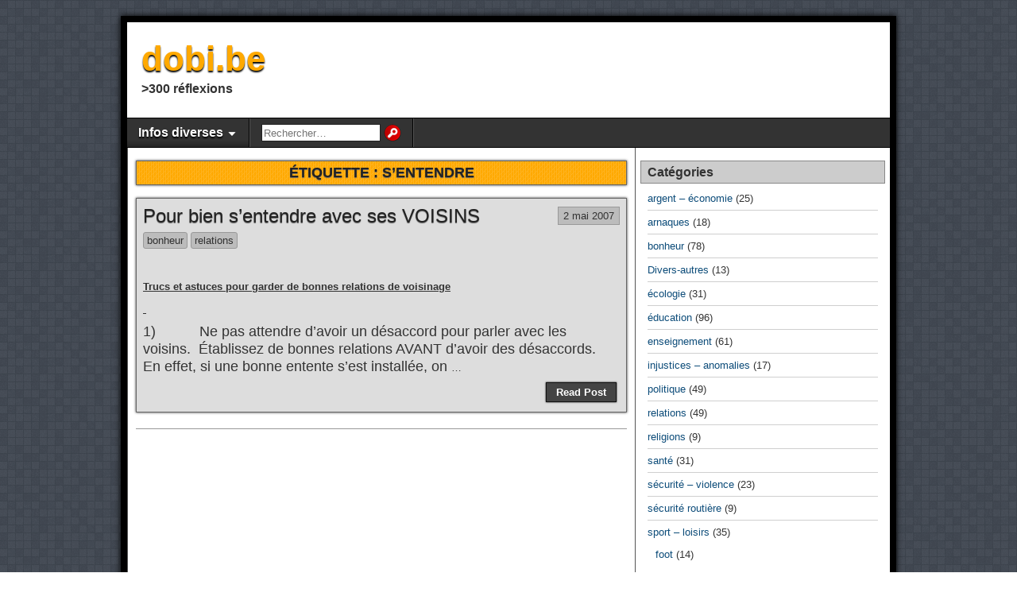

--- FILE ---
content_type: text/html; charset=UTF-8
request_url: http://dobi.be/tag/sentendre/
body_size: 9412
content:
<!DOCTYPE html>
<html lang="fr-FR">
<head>
<meta charset="UTF-8" />
<title>s&rsquo;entendre &#8211; dobi.be</title>
<meta name='robots' content='max-image-preview:large' />
<meta name="viewport" content="initial-scale=1.0" />
<link rel="profile" href="http://gmpg.org/xfn/11" />
<link rel="pingback" href="http://dobi.be/xmlrpc.php" />
<link rel='dns-prefetch' href='//stats.wp.com' />
<link rel='dns-prefetch' href='//v0.wordpress.com' />
<link rel="alternate" type="application/rss+xml" title="dobi.be &raquo; Flux" href="http://dobi.be/feed/" />
<link rel="alternate" type="application/rss+xml" title="dobi.be &raquo; Flux des commentaires" href="http://dobi.be/comments/feed/" />
<link rel="alternate" type="application/rss+xml" title="dobi.be &raquo; Flux de l’étiquette s&#039;entendre" href="http://dobi.be/tag/sentendre/feed/" />
<style id='wp-img-auto-sizes-contain-inline-css' type='text/css'>
img:is([sizes=auto i],[sizes^="auto," i]){contain-intrinsic-size:3000px 1500px}
/*# sourceURL=wp-img-auto-sizes-contain-inline-css */
</style>
<style id='wp-emoji-styles-inline-css' type='text/css'>

	img.wp-smiley, img.emoji {
		display: inline !important;
		border: none !important;
		box-shadow: none !important;
		height: 1em !important;
		width: 1em !important;
		margin: 0 0.07em !important;
		vertical-align: -0.1em !important;
		background: none !important;
		padding: 0 !important;
	}
/*# sourceURL=wp-emoji-styles-inline-css */
</style>
<style id='wp-block-library-inline-css' type='text/css'>
:root{--wp-block-synced-color:#7a00df;--wp-block-synced-color--rgb:122,0,223;--wp-bound-block-color:var(--wp-block-synced-color);--wp-editor-canvas-background:#ddd;--wp-admin-theme-color:#007cba;--wp-admin-theme-color--rgb:0,124,186;--wp-admin-theme-color-darker-10:#006ba1;--wp-admin-theme-color-darker-10--rgb:0,107,160.5;--wp-admin-theme-color-darker-20:#005a87;--wp-admin-theme-color-darker-20--rgb:0,90,135;--wp-admin-border-width-focus:2px}@media (min-resolution:192dpi){:root{--wp-admin-border-width-focus:1.5px}}.wp-element-button{cursor:pointer}:root .has-very-light-gray-background-color{background-color:#eee}:root .has-very-dark-gray-background-color{background-color:#313131}:root .has-very-light-gray-color{color:#eee}:root .has-very-dark-gray-color{color:#313131}:root .has-vivid-green-cyan-to-vivid-cyan-blue-gradient-background{background:linear-gradient(135deg,#00d084,#0693e3)}:root .has-purple-crush-gradient-background{background:linear-gradient(135deg,#34e2e4,#4721fb 50%,#ab1dfe)}:root .has-hazy-dawn-gradient-background{background:linear-gradient(135deg,#faaca8,#dad0ec)}:root .has-subdued-olive-gradient-background{background:linear-gradient(135deg,#fafae1,#67a671)}:root .has-atomic-cream-gradient-background{background:linear-gradient(135deg,#fdd79a,#004a59)}:root .has-nightshade-gradient-background{background:linear-gradient(135deg,#330968,#31cdcf)}:root .has-midnight-gradient-background{background:linear-gradient(135deg,#020381,#2874fc)}:root{--wp--preset--font-size--normal:16px;--wp--preset--font-size--huge:42px}.has-regular-font-size{font-size:1em}.has-larger-font-size{font-size:2.625em}.has-normal-font-size{font-size:var(--wp--preset--font-size--normal)}.has-huge-font-size{font-size:var(--wp--preset--font-size--huge)}.has-text-align-center{text-align:center}.has-text-align-left{text-align:left}.has-text-align-right{text-align:right}.has-fit-text{white-space:nowrap!important}#end-resizable-editor-section{display:none}.aligncenter{clear:both}.items-justified-left{justify-content:flex-start}.items-justified-center{justify-content:center}.items-justified-right{justify-content:flex-end}.items-justified-space-between{justify-content:space-between}.screen-reader-text{border:0;clip-path:inset(50%);height:1px;margin:-1px;overflow:hidden;padding:0;position:absolute;width:1px;word-wrap:normal!important}.screen-reader-text:focus{background-color:#ddd;clip-path:none;color:#444;display:block;font-size:1em;height:auto;left:5px;line-height:normal;padding:15px 23px 14px;text-decoration:none;top:5px;width:auto;z-index:100000}html :where(.has-border-color){border-style:solid}html :where([style*=border-top-color]){border-top-style:solid}html :where([style*=border-right-color]){border-right-style:solid}html :where([style*=border-bottom-color]){border-bottom-style:solid}html :where([style*=border-left-color]){border-left-style:solid}html :where([style*=border-width]){border-style:solid}html :where([style*=border-top-width]){border-top-style:solid}html :where([style*=border-right-width]){border-right-style:solid}html :where([style*=border-bottom-width]){border-bottom-style:solid}html :where([style*=border-left-width]){border-left-style:solid}html :where(img[class*=wp-image-]){height:auto;max-width:100%}:where(figure){margin:0 0 1em}html :where(.is-position-sticky){--wp-admin--admin-bar--position-offset:var(--wp-admin--admin-bar--height,0px)}@media screen and (max-width:600px){html :where(.is-position-sticky){--wp-admin--admin-bar--position-offset:0px}}

/*# sourceURL=wp-block-library-inline-css */
</style><style id='global-styles-inline-css' type='text/css'>
:root{--wp--preset--aspect-ratio--square: 1;--wp--preset--aspect-ratio--4-3: 4/3;--wp--preset--aspect-ratio--3-4: 3/4;--wp--preset--aspect-ratio--3-2: 3/2;--wp--preset--aspect-ratio--2-3: 2/3;--wp--preset--aspect-ratio--16-9: 16/9;--wp--preset--aspect-ratio--9-16: 9/16;--wp--preset--color--black: #000000;--wp--preset--color--cyan-bluish-gray: #abb8c3;--wp--preset--color--white: #ffffff;--wp--preset--color--pale-pink: #f78da7;--wp--preset--color--vivid-red: #cf2e2e;--wp--preset--color--luminous-vivid-orange: #ff6900;--wp--preset--color--luminous-vivid-amber: #fcb900;--wp--preset--color--light-green-cyan: #7bdcb5;--wp--preset--color--vivid-green-cyan: #00d084;--wp--preset--color--pale-cyan-blue: #8ed1fc;--wp--preset--color--vivid-cyan-blue: #0693e3;--wp--preset--color--vivid-purple: #9b51e0;--wp--preset--gradient--vivid-cyan-blue-to-vivid-purple: linear-gradient(135deg,rgb(6,147,227) 0%,rgb(155,81,224) 100%);--wp--preset--gradient--light-green-cyan-to-vivid-green-cyan: linear-gradient(135deg,rgb(122,220,180) 0%,rgb(0,208,130) 100%);--wp--preset--gradient--luminous-vivid-amber-to-luminous-vivid-orange: linear-gradient(135deg,rgb(252,185,0) 0%,rgb(255,105,0) 100%);--wp--preset--gradient--luminous-vivid-orange-to-vivid-red: linear-gradient(135deg,rgb(255,105,0) 0%,rgb(207,46,46) 100%);--wp--preset--gradient--very-light-gray-to-cyan-bluish-gray: linear-gradient(135deg,rgb(238,238,238) 0%,rgb(169,184,195) 100%);--wp--preset--gradient--cool-to-warm-spectrum: linear-gradient(135deg,rgb(74,234,220) 0%,rgb(151,120,209) 20%,rgb(207,42,186) 40%,rgb(238,44,130) 60%,rgb(251,105,98) 80%,rgb(254,248,76) 100%);--wp--preset--gradient--blush-light-purple: linear-gradient(135deg,rgb(255,206,236) 0%,rgb(152,150,240) 100%);--wp--preset--gradient--blush-bordeaux: linear-gradient(135deg,rgb(254,205,165) 0%,rgb(254,45,45) 50%,rgb(107,0,62) 100%);--wp--preset--gradient--luminous-dusk: linear-gradient(135deg,rgb(255,203,112) 0%,rgb(199,81,192) 50%,rgb(65,88,208) 100%);--wp--preset--gradient--pale-ocean: linear-gradient(135deg,rgb(255,245,203) 0%,rgb(182,227,212) 50%,rgb(51,167,181) 100%);--wp--preset--gradient--electric-grass: linear-gradient(135deg,rgb(202,248,128) 0%,rgb(113,206,126) 100%);--wp--preset--gradient--midnight: linear-gradient(135deg,rgb(2,3,129) 0%,rgb(40,116,252) 100%);--wp--preset--font-size--small: 13px;--wp--preset--font-size--medium: 20px;--wp--preset--font-size--large: 36px;--wp--preset--font-size--x-large: 42px;--wp--preset--spacing--20: 0.44rem;--wp--preset--spacing--30: 0.67rem;--wp--preset--spacing--40: 1rem;--wp--preset--spacing--50: 1.5rem;--wp--preset--spacing--60: 2.25rem;--wp--preset--spacing--70: 3.38rem;--wp--preset--spacing--80: 5.06rem;--wp--preset--shadow--natural: 6px 6px 9px rgba(0, 0, 0, 0.2);--wp--preset--shadow--deep: 12px 12px 50px rgba(0, 0, 0, 0.4);--wp--preset--shadow--sharp: 6px 6px 0px rgba(0, 0, 0, 0.2);--wp--preset--shadow--outlined: 6px 6px 0px -3px rgb(255, 255, 255), 6px 6px rgb(0, 0, 0);--wp--preset--shadow--crisp: 6px 6px 0px rgb(0, 0, 0);}:where(.is-layout-flex){gap: 0.5em;}:where(.is-layout-grid){gap: 0.5em;}body .is-layout-flex{display: flex;}.is-layout-flex{flex-wrap: wrap;align-items: center;}.is-layout-flex > :is(*, div){margin: 0;}body .is-layout-grid{display: grid;}.is-layout-grid > :is(*, div){margin: 0;}:where(.wp-block-columns.is-layout-flex){gap: 2em;}:where(.wp-block-columns.is-layout-grid){gap: 2em;}:where(.wp-block-post-template.is-layout-flex){gap: 1.25em;}:where(.wp-block-post-template.is-layout-grid){gap: 1.25em;}.has-black-color{color: var(--wp--preset--color--black) !important;}.has-cyan-bluish-gray-color{color: var(--wp--preset--color--cyan-bluish-gray) !important;}.has-white-color{color: var(--wp--preset--color--white) !important;}.has-pale-pink-color{color: var(--wp--preset--color--pale-pink) !important;}.has-vivid-red-color{color: var(--wp--preset--color--vivid-red) !important;}.has-luminous-vivid-orange-color{color: var(--wp--preset--color--luminous-vivid-orange) !important;}.has-luminous-vivid-amber-color{color: var(--wp--preset--color--luminous-vivid-amber) !important;}.has-light-green-cyan-color{color: var(--wp--preset--color--light-green-cyan) !important;}.has-vivid-green-cyan-color{color: var(--wp--preset--color--vivid-green-cyan) !important;}.has-pale-cyan-blue-color{color: var(--wp--preset--color--pale-cyan-blue) !important;}.has-vivid-cyan-blue-color{color: var(--wp--preset--color--vivid-cyan-blue) !important;}.has-vivid-purple-color{color: var(--wp--preset--color--vivid-purple) !important;}.has-black-background-color{background-color: var(--wp--preset--color--black) !important;}.has-cyan-bluish-gray-background-color{background-color: var(--wp--preset--color--cyan-bluish-gray) !important;}.has-white-background-color{background-color: var(--wp--preset--color--white) !important;}.has-pale-pink-background-color{background-color: var(--wp--preset--color--pale-pink) !important;}.has-vivid-red-background-color{background-color: var(--wp--preset--color--vivid-red) !important;}.has-luminous-vivid-orange-background-color{background-color: var(--wp--preset--color--luminous-vivid-orange) !important;}.has-luminous-vivid-amber-background-color{background-color: var(--wp--preset--color--luminous-vivid-amber) !important;}.has-light-green-cyan-background-color{background-color: var(--wp--preset--color--light-green-cyan) !important;}.has-vivid-green-cyan-background-color{background-color: var(--wp--preset--color--vivid-green-cyan) !important;}.has-pale-cyan-blue-background-color{background-color: var(--wp--preset--color--pale-cyan-blue) !important;}.has-vivid-cyan-blue-background-color{background-color: var(--wp--preset--color--vivid-cyan-blue) !important;}.has-vivid-purple-background-color{background-color: var(--wp--preset--color--vivid-purple) !important;}.has-black-border-color{border-color: var(--wp--preset--color--black) !important;}.has-cyan-bluish-gray-border-color{border-color: var(--wp--preset--color--cyan-bluish-gray) !important;}.has-white-border-color{border-color: var(--wp--preset--color--white) !important;}.has-pale-pink-border-color{border-color: var(--wp--preset--color--pale-pink) !important;}.has-vivid-red-border-color{border-color: var(--wp--preset--color--vivid-red) !important;}.has-luminous-vivid-orange-border-color{border-color: var(--wp--preset--color--luminous-vivid-orange) !important;}.has-luminous-vivid-amber-border-color{border-color: var(--wp--preset--color--luminous-vivid-amber) !important;}.has-light-green-cyan-border-color{border-color: var(--wp--preset--color--light-green-cyan) !important;}.has-vivid-green-cyan-border-color{border-color: var(--wp--preset--color--vivid-green-cyan) !important;}.has-pale-cyan-blue-border-color{border-color: var(--wp--preset--color--pale-cyan-blue) !important;}.has-vivid-cyan-blue-border-color{border-color: var(--wp--preset--color--vivid-cyan-blue) !important;}.has-vivid-purple-border-color{border-color: var(--wp--preset--color--vivid-purple) !important;}.has-vivid-cyan-blue-to-vivid-purple-gradient-background{background: var(--wp--preset--gradient--vivid-cyan-blue-to-vivid-purple) !important;}.has-light-green-cyan-to-vivid-green-cyan-gradient-background{background: var(--wp--preset--gradient--light-green-cyan-to-vivid-green-cyan) !important;}.has-luminous-vivid-amber-to-luminous-vivid-orange-gradient-background{background: var(--wp--preset--gradient--luminous-vivid-amber-to-luminous-vivid-orange) !important;}.has-luminous-vivid-orange-to-vivid-red-gradient-background{background: var(--wp--preset--gradient--luminous-vivid-orange-to-vivid-red) !important;}.has-very-light-gray-to-cyan-bluish-gray-gradient-background{background: var(--wp--preset--gradient--very-light-gray-to-cyan-bluish-gray) !important;}.has-cool-to-warm-spectrum-gradient-background{background: var(--wp--preset--gradient--cool-to-warm-spectrum) !important;}.has-blush-light-purple-gradient-background{background: var(--wp--preset--gradient--blush-light-purple) !important;}.has-blush-bordeaux-gradient-background{background: var(--wp--preset--gradient--blush-bordeaux) !important;}.has-luminous-dusk-gradient-background{background: var(--wp--preset--gradient--luminous-dusk) !important;}.has-pale-ocean-gradient-background{background: var(--wp--preset--gradient--pale-ocean) !important;}.has-electric-grass-gradient-background{background: var(--wp--preset--gradient--electric-grass) !important;}.has-midnight-gradient-background{background: var(--wp--preset--gradient--midnight) !important;}.has-small-font-size{font-size: var(--wp--preset--font-size--small) !important;}.has-medium-font-size{font-size: var(--wp--preset--font-size--medium) !important;}.has-large-font-size{font-size: var(--wp--preset--font-size--large) !important;}.has-x-large-font-size{font-size: var(--wp--preset--font-size--x-large) !important;}
/*# sourceURL=global-styles-inline-css */
</style>

<style id='classic-theme-styles-inline-css' type='text/css'>
/*! This file is auto-generated */
.wp-block-button__link{color:#fff;background-color:#32373c;border-radius:9999px;box-shadow:none;text-decoration:none;padding:calc(.667em + 2px) calc(1.333em + 2px);font-size:1.125em}.wp-block-file__button{background:#32373c;color:#fff;text-decoration:none}
/*# sourceURL=/wp-includes/css/classic-themes.min.css */
</style>
<link rel='stylesheet' id='asteroid-main-css' href='http://dobi.be/wp-content/themes/asteroid/style.css?ver=1.2.9' type='text/css' media='all' />
<link rel='stylesheet' id='asteroid-responsive-css' href='http://dobi.be/wp-content/themes/asteroid/responsive.css?ver=1.2.9' type='text/css' media='all' />
<script type="text/javascript" src="http://dobi.be/wp-includes/js/jquery/jquery.min.js?ver=3.7.1" id="jquery-core-js"></script>
<script type="text/javascript" src="http://dobi.be/wp-includes/js/jquery/jquery-migrate.min.js?ver=3.4.1" id="jquery-migrate-js"></script>
<link rel="https://api.w.org/" href="http://dobi.be/wp-json/" /><link rel="alternate" title="JSON" type="application/json" href="http://dobi.be/wp-json/wp/v2/tags/204" /><link rel="EditURI" type="application/rsd+xml" title="RSD" href="http://dobi.be/xmlrpc.php?rsd" />

	<style>img#wpstats{display:none}</style>
		<!-- Asteroid Head -->
<meta property="Asteroid Theme" content="1.2.9" />

<!-- Asteroid Head End -->

<style type="text/css" media="screen">
	#container {width: 976px;}
	#header {
		min-height: 120px;
		background-color: #FFFFFF;
	}
	#content {
		width: 640px;
		max-width: 640px;
		background-color: #FFFFFF;
	}
	#sidebar {
		width: 320px;
		max-width: 320px;
		background-color: #FFFFFF;
	}
</style>

<style type="text/css">.recentcomments a{display:inline !important;padding:0 !important;margin:0 !important;}</style><style type="text/css" id="custom-background-css">
body.custom-background { background-image: url("http://dobi.be/wp-content/themes/asteroid/images/bg-grey.png"); background-position: left top; background-size: auto; background-repeat: repeat; background-attachment: fixed; }
</style>
	
<!-- Jetpack Open Graph Tags -->
<meta property="og:type" content="website" />
<meta property="og:title" content="s&rsquo;entendre &#8211; dobi.be" />
<meta property="og:url" content="http://dobi.be/tag/sentendre/" />
<meta property="og:site_name" content="dobi.be" />
<meta property="og:image" content="https://s0.wp.com/i/blank.jpg" />
<meta property="og:image:width" content="200" />
<meta property="og:image:height" content="200" />
<meta property="og:image:alt" content="" />
<meta property="og:locale" content="fr_FR" />

<!-- End Jetpack Open Graph Tags -->
</head>

<body class="archive tag tag-sentendre tag-204 custom-background wp-theme-asteroid">

	
	
	
<div id="container" class="cf" itemscope itemtype="http://schema.org/WebPage">

	
	<div id="header" class="cf" itemscope itemtype="http://schema.org/WPHeader" role="banner">

		
		<div id="header-info-wrap" class="cf">

			
				<div id="header-text" class="cf">
										<h1 id="site-title"><a href="http://dobi.be/">dobi.be</a></h1>					<span id="site-description">&gt;300 réflexions</span>
				</div>

			
		</div>

		
		
	</div>

	
	<nav id="nav" class="cf " itemscope itemtype="http://schema.org/SiteNavigationElement" role="navigation">
		
		
		<ul id="menu-wplook-main-menu" class="menu"><li id="menu-item-525" class="menu-item menu-item-type-post_type menu-item-object-page menu-item-has-children menu-item-525"><a href="http://dobi.be/infos/">Infos diverses</a>
<ul class="sub-menu">
	<li id="menu-item-526" class="menu-item menu-item-type-post_type menu-item-object-page menu-item-526"><a href="http://dobi.be/infos/contact/">Contact</a></li>
	<li id="menu-item-528" class="menu-item menu-item-type-post_type menu-item-object-page menu-item-528"><a href="http://dobi.be/infos/les-plus-populaires/">Les plus populaires</a></li>
	<li id="menu-item-529" class="menu-item menu-item-type-post_type menu-item-object-page menu-item-529"><a href="http://dobi.be/infos/pourquoi-ce-site/">Pourquoi ce site ?</a></li>
	<li id="menu-item-530" class="menu-item menu-item-type-post_type menu-item-object-page menu-item-530"><a href="http://dobi.be/infos/qui-suis-je/">Qui suis-je ?</a></li>
	<li id="menu-item-762" class="menu-item menu-item-type-custom menu-item-object-custom menu-item-762"><a href="http://dobi.be/wp-login.php">Connexion</a></li>
</ul>
</li>
<li class="menu-item menu-item-search"><form role="search" method="get" class="search-form" action="http://dobi.be/">
				<label>
					<span class="screen-reader-text">Rechercher :</span>
					<input type="search" class="search-field" placeholder="Rechercher…" value="" name="s" />
				</label>
				<input type="submit" class="search-submit" value="Rechercher" />
			</form></li></ul>
			</nav>

	
<div id="main" class="cf">

	
<div id="content" class="cf"  role="main">
	
	<!-- Widgets: Before Content -->
	
			<div class="archive-info">
			<h4 class="archive-title">Étiquette : <span>s&rsquo;entendre</span></h4>		</div>
	
	<!-- Start the Loop -->
	
								<article id="post-247" class="blog-view post-247 post type-post status-publish format-standard hentry category-bonheur category-relations tag-dispute tag-sentendre tag-voisin">

<div class="entry-header">
	<h2 class="entry-title" itemprop="headline" ><a href="http://dobi.be/pour-bien-sentendre-avec-ses-voisins/">Pour bien s&rsquo;entendre avec ses VOISINS</a></h2>
</div>

	<div class="entry-date" itemprop="datePublished" ><a href="http://dobi.be/pour-bien-sentendre-avec-ses-voisins/" class="updated">2 mai 2007</a></div>

<div class="entry-meta-top cf">
	
	<span class="entry-categories"><a href="http://dobi.be/category/bonheur/" rel="category tag">bonheur</a> <a href="http://dobi.be/category/relations/" rel="category tag">relations</a></span>
</div>

<div class="entry-content cf" itemprop="text" >

	
							
		<div class="entry-excerpt"><p>&nbsp;</p>
<p><b><span style="text-decoration: underline;">Trucs et astuces pour garder de bonnes relations de voisinage </span></b></p>
<p><b><span style="text-decoration: underline;">   </span></b></p>
<p><span style="font-size: large;">1)           Ne pas attendre d’avoir un désaccord pour parler avec les voisins.  Établissez de bonnes relations AVANT d’avoir des désaccords.  En effet, si une bonne entente s’est installée, on </span>&hellip;</p></div>

	
	
</div>

<footer class="entry-footer cf">
			<a href="http://dobi.be/pour-bien-sentendre-avec-ses-voisins/" class="continue-reading cf">
						Read Post		</a>

		<!-- Widgets: Below Excerpts -->
		
	
	</footer>

</article>			
	
	
	<!-- Bottom Post Navigation -->
	
		<div id="bottom-navi" class="cf">
							<div class="link-prev"></div>
				<div class="link-next"></div>
					</div>

	</div>

<div id="sidebar" class="cf" itemscope itemtype="http://schema.org/WPSideBar" role="complementary">
		<aside id="widgets-wrap-sidebar">

					<section id="categories-2" class="widget-sidebar asteroid-widget widget_categories"><h2 class="widget-title">Catégories</h2>
			<ul>
					<li class="cat-item cat-item-425"><a href="http://dobi.be/category/argent/">argent &#8211; économie</a> (25)
</li>
	<li class="cat-item cat-item-16"><a href="http://dobi.be/category/arnaques/">arnaques</a> (18)
</li>
	<li class="cat-item cat-item-3"><a href="http://dobi.be/category/bonheur/">bonheur</a> (78)
</li>
	<li class="cat-item cat-item-1"><a href="http://dobi.be/category/divers-autres/">Divers-autres</a> (13)
</li>
	<li class="cat-item cat-item-8"><a href="http://dobi.be/category/ecologie/">écologie</a> (31)
</li>
	<li class="cat-item cat-item-4"><a href="http://dobi.be/category/education/">éducation</a> (96)
</li>
	<li class="cat-item cat-item-11"><a href="http://dobi.be/category/enseignement/">enseignement</a> (61)
</li>
	<li class="cat-item cat-item-209"><a href="http://dobi.be/category/injustices-anomalies/">injustices &#8211; anomalies</a> (17)
</li>
	<li class="cat-item cat-item-10"><a href="http://dobi.be/category/politique/">politique</a> (49)
</li>
	<li class="cat-item cat-item-5"><a href="http://dobi.be/category/relations/">relations</a> (49)
</li>
	<li class="cat-item cat-item-12"><a href="http://dobi.be/category/religions/">religions</a> (9)
</li>
	<li class="cat-item cat-item-6"><a href="http://dobi.be/category/sante/">santé</a> (31)
</li>
	<li class="cat-item cat-item-7"><a href="http://dobi.be/category/violence/">sécurité &#8211; violence</a> (23)
</li>
	<li class="cat-item cat-item-14"><a href="http://dobi.be/category/securite-routiere/">sécurité routière</a> (9)
</li>
	<li class="cat-item cat-item-17"><a href="http://dobi.be/category/sport/">sport &#8211; loisirs</a> (35)
<ul class='children'>
	<li class="cat-item cat-item-19"><a href="http://dobi.be/category/sport/foot/">foot</a> (14)
</li>
	<li class="cat-item cat-item-21"><a href="http://dobi.be/category/sport/jeux-de-cartes/">jeux de cartes</a> (5)
</li>
	<li class="cat-item cat-item-18"><a href="http://dobi.be/category/sport/ping/">ping</a> (12)
</li>
</ul>
</li>
	<li class="cat-item cat-item-77"><a href="http://dobi.be/category/technologies/">Technologies</a> (8)
</li>
	<li class="cat-item cat-item-13"><a href="http://dobi.be/category/travail/">travail</a> (22)
</li>
			</ul>

			</section>
		<section id="recent-posts-2" class="widget-sidebar asteroid-widget widget_recent_entries">
		<h2 class="widget-title">Articles récents</h2>
		<ul>
											<li>
					<a href="http://dobi.be/8-regles-de-sagesse-et-de-bonheur/">8 règles de sagesse (et de bonheur)</a>
									</li>
											<li>
					<a href="http://dobi.be/differences-mathematiques-filles-garcons/">Différences mathématiques filles-garçons</a>
									</li>
											<li>
					<a href="http://dobi.be/mauvais-et-bons-gagnants/">MAUVAIS et BONS GAGNANTS</a>
									</li>
											<li>
					<a href="http://dobi.be/soyons-bons-mais-pas-trop/">Soyons bons, mais pas trop</a>
									</li>
											<li>
					<a href="http://dobi.be/besoins-et-tentations/">Besoins et tentations</a>
									</li>
					</ul>

		</section><section id="recent-comments-2" class="widget-sidebar asteroid-widget widget_recent_comments"><h2 class="widget-title">Commentaires récents</h2><ul id="recentcomments"><li class="recentcomments"><span class="comment-author-link">Hossé Jean Felder</span> dans <a href="http://dobi.be/comment-eduquer-un-enfant-12-regles-de-base/#comment-20687">Comment éduquer un enfant ? Les 6 piliers en 32 actions</a></li><li class="recentcomments"><span class="comment-author-link">Matagne Benoît</span> dans <a href="http://dobi.be/dobi40-jeu-de-cartes/#comment-20435">dobi40 &#8211; jeu de cartes</a></li><li class="recentcomments"><span class="comment-author-link">PUPUP</span> dans <a href="http://dobi.be/comment-eduquer-un-enfant-12-regles-de-base/#comment-19991">Comment éduquer un enfant ? Les 6 piliers en 32 actions</a></li><li class="recentcomments"><span class="comment-author-link">brunodobbel</span> dans <a href="http://dobi.be/infos/contact/#comment-19309">Contact</a></li><li class="recentcomments"><span class="comment-author-link">gbosso</span> dans <a href="http://dobi.be/comment-eduquer-un-enfant-12-regles-de-base/#comment-18847">Comment éduquer un enfant ? Les 6 piliers en 32 actions</a></li></ul></section><section id="meta-2" class="widget-sidebar asteroid-widget widget_meta"><h2 class="widget-title">Méta</h2>
		<ul>
						<li><a href="http://dobi.be/wp-login.php">Connexion</a></li>
			<li><a href="http://dobi.be/feed/">Flux des publications</a></li>
			<li><a href="http://dobi.be/comments/feed/">Flux des commentaires</a></li>

			<li><a href="https://fr.wordpress.org/">Site de WordPress-FR</a></li>
		</ul>

		</section><section id="tag_cloud-2" class="widget-sidebar asteroid-widget widget_tag_cloud"><h2 class="widget-title">Étiquettes</h2><div class="tagcloud"><a href="http://dobi.be/tag/adn/" class="tag-cloud-link tag-link-38 tag-link-position-1" style="font-size: 8pt;" aria-label="adn (2 éléments)">adn</a>
<a href="http://dobi.be/tag/attention/" class="tag-cloud-link tag-link-28 tag-link-position-2" style="font-size: 11.574468085106pt;" aria-label="attention (3 éléments)">attention</a>
<a href="http://dobi.be/tag/bonheur/" class="tag-cloud-link tag-link-427 tag-link-position-3" style="font-size: 16.936170212766pt;" aria-label="bonheur (5 éléments)">bonheur</a>
<a href="http://dobi.be/tag/comportement/" class="tag-cloud-link tag-link-89 tag-link-position-4" style="font-size: 11.574468085106pt;" aria-label="comportement (3 éléments)">comportement</a>
<a href="http://dobi.be/tag/couple/" class="tag-cloud-link tag-link-373 tag-link-position-5" style="font-size: 11.574468085106pt;" aria-label="couple (3 éléments)">couple</a>
<a href="http://dobi.be/tag/dangereuse/" class="tag-cloud-link tag-link-41 tag-link-position-6" style="font-size: 8pt;" aria-label="dangereuse (2 éléments)">dangereuse</a>
<a href="http://dobi.be/tag/dieu/" class="tag-cloud-link tag-link-334 tag-link-position-7" style="font-size: 11.574468085106pt;" aria-label="dieu (3 éléments)">dieu</a>
<a href="http://dobi.be/tag/discipline/" class="tag-cloud-link tag-link-99 tag-link-position-8" style="font-size: 14.553191489362pt;" aria-label="discipline (4 éléments)">discipline</a>
<a href="http://dobi.be/tag/enfant-roi/" class="tag-cloud-link tag-link-124 tag-link-position-9" style="font-size: 16.936170212766pt;" aria-label="enfant-roi (5 éléments)">enfant-roi</a>
<a href="http://dobi.be/tag/enseignement/" class="tag-cloud-link tag-link-432 tag-link-position-10" style="font-size: 11.574468085106pt;" aria-label="enseignement (3 éléments)">enseignement</a>
<a href="http://dobi.be/tag/facebook/" class="tag-cloud-link tag-link-81 tag-link-position-11" style="font-size: 8pt;" aria-label="facebook (2 éléments)">facebook</a>
<a href="http://dobi.be/tag/fair-play/" class="tag-cloud-link tag-link-392 tag-link-position-12" style="font-size: 11.574468085106pt;" aria-label="fair-play (3 éléments)">fair-play</a>
<a href="http://dobi.be/tag/femme/" class="tag-cloud-link tag-link-173 tag-link-position-13" style="font-size: 11.574468085106pt;" aria-label="femme (3 éléments)">femme</a>
<a href="http://dobi.be/tag/foot/" class="tag-cloud-link tag-link-435 tag-link-position-14" style="font-size: 16.936170212766pt;" aria-label="foot (5 éléments)">foot</a>
<a href="http://dobi.be/tag/formation/" class="tag-cloud-link tag-link-147 tag-link-position-15" style="font-size: 16.936170212766pt;" aria-label="formation (5 éléments)">formation</a>
<a href="http://dobi.be/tag/gsm/" class="tag-cloud-link tag-link-80 tag-link-position-16" style="font-size: 8pt;" aria-label="gsm (2 éléments)">gsm</a>
<a href="http://dobi.be/tag/heureux/" class="tag-cloud-link tag-link-44 tag-link-position-17" style="font-size: 8pt;" aria-label="heureux (2 éléments)">heureux</a>
<a href="http://dobi.be/tag/homme/" class="tag-cloud-link tag-link-172 tag-link-position-18" style="font-size: 11.574468085106pt;" aria-label="homme (3 éléments)">homme</a>
<a href="http://dobi.be/tag/informatique/" class="tag-cloud-link tag-link-83 tag-link-position-19" style="font-size: 8pt;" aria-label="informatique (2 éléments)">informatique</a>
<a href="http://dobi.be/tag/intelligence/" class="tag-cloud-link tag-link-84 tag-link-position-20" style="font-size: 14.553191489362pt;" aria-label="intelligence (4 éléments)">intelligence</a>
<a href="http://dobi.be/tag/jeu/" class="tag-cloud-link tag-link-376 tag-link-position-21" style="font-size: 11.574468085106pt;" aria-label="jeu (3 éléments)">jeu</a>
<a href="http://dobi.be/tag/jeux/" class="tag-cloud-link tag-link-93 tag-link-position-22" style="font-size: 8pt;" aria-label="jeux (2 éléments)">jeux</a>
<a href="http://dobi.be/tag/limites/" class="tag-cloud-link tag-link-137 tag-link-position-23" style="font-size: 11.574468085106pt;" aria-label="limites (3 éléments)">limites</a>
<a href="http://dobi.be/tag/mathematiques/" class="tag-cloud-link tag-link-85 tag-link-position-24" style="font-size: 8pt;" aria-label="mathématiques (2 éléments)">mathématiques</a>
<a href="http://dobi.be/tag/mode/" class="tag-cloud-link tag-link-39 tag-link-position-25" style="font-size: 8pt;" aria-label="mode (2 éléments)">mode</a>
<a href="http://dobi.be/tag/moral/" class="tag-cloud-link tag-link-60 tag-link-position-26" style="font-size: 11.574468085106pt;" aria-label="moral (3 éléments)">moral</a>
<a href="http://dobi.be/tag/melanger/" class="tag-cloud-link tag-link-31 tag-link-position-27" style="font-size: 8pt;" aria-label="mélanger (2 éléments)">mélanger</a>
<a href="http://dobi.be/tag/politique/" class="tag-cloud-link tag-link-431 tag-link-position-28" style="font-size: 16.936170212766pt;" aria-label="politique (5 éléments)">politique</a>
<a href="http://dobi.be/tag/propositions/" class="tag-cloud-link tag-link-34 tag-link-position-29" style="font-size: 11.574468085106pt;" aria-label="propositions (3 éléments)">propositions</a>
<a href="http://dobi.be/tag/pedagogie/" class="tag-cloud-link tag-link-299 tag-link-position-30" style="font-size: 11.574468085106pt;" aria-label="pédagogie (3 éléments)">pédagogie</a>
<a href="http://dobi.be/tag/rue/" class="tag-cloud-link tag-link-33 tag-link-position-31" style="font-size: 8pt;" aria-label="rue (2 éléments)">rue</a>
<a href="http://dobi.be/tag/sante/" class="tag-cloud-link tag-link-429 tag-link-position-32" style="font-size: 11.574468085106pt;" aria-label="santé (3 éléments)">santé</a>
<a href="http://dobi.be/tag/solution/" class="tag-cloud-link tag-link-244 tag-link-position-33" style="font-size: 11.574468085106pt;" aria-label="solution (3 éléments)">solution</a>
<a href="http://dobi.be/tag/supporter/" class="tag-cloud-link tag-link-29 tag-link-position-34" style="font-size: 8pt;" aria-label="supporter (2 éléments)">supporter</a>
<a href="http://dobi.be/tag/securite/" class="tag-cloud-link tag-link-32 tag-link-position-35" style="font-size: 19.021276595745pt;" aria-label="sécurité (6 éléments)">sécurité</a>
<a href="http://dobi.be/tag/temps/" class="tag-cloud-link tag-link-70 tag-link-position-36" style="font-size: 8pt;" aria-label="temps (2 éléments)">temps</a>
<a href="http://dobi.be/tag/transport/" class="tag-cloud-link tag-link-352 tag-link-position-37" style="font-size: 11.574468085106pt;" aria-label="transport (3 éléments)">transport</a>
<a href="http://dobi.be/tag/travail/" class="tag-cloud-link tag-link-433 tag-link-position-38" style="font-size: 16.936170212766pt;" aria-label="travail (5 éléments)">travail</a>
<a href="http://dobi.be/tag/television/" class="tag-cloud-link tag-link-76 tag-link-position-39" style="font-size: 8pt;" aria-label="télévision (2 éléments)">télévision</a>
<a href="http://dobi.be/tag/valeurs/" class="tag-cloud-link tag-link-64 tag-link-position-40" style="font-size: 11.574468085106pt;" aria-label="valeurs (3 éléments)">valeurs</a>
<a href="http://dobi.be/tag/violence-2/" class="tag-cloud-link tag-link-30 tag-link-position-41" style="font-size: 14.553191489362pt;" aria-label="violence (4 éléments)">violence</a>
<a href="http://dobi.be/tag/ecole/" class="tag-cloud-link tag-link-122 tag-link-position-42" style="font-size: 14.553191489362pt;" aria-label="école (4 éléments)">école</a>
<a href="http://dobi.be/tag/education/" class="tag-cloud-link tag-link-428 tag-link-position-43" style="font-size: 22pt;" aria-label="éducation (8 éléments)">éducation</a>
<a href="http://dobi.be/tag/eduquer/" class="tag-cloud-link tag-link-65 tag-link-position-44" style="font-size: 19.021276595745pt;" aria-label="éduquer (6 éléments)">éduquer</a>
<a href="http://dobi.be/tag/elections/" class="tag-cloud-link tag-link-270 tag-link-position-45" style="font-size: 11.574468085106pt;" aria-label="élections (3 éléments)">élections</a></div>
</section>		
	</aside>
	</div></div> <!-- #Main End -->

<div id="footer" class="cf" itemscope itemtype="http://schema.org/WPFooter">
		
	<div id="footer-area" class="cf">
				
			</div>

	<div id="footer-bottom" class="cf" role="contentinfo">
		<div id="footer-links">
					</div>

								<span id="theme-link"><a href="https://ronangelo.com/asteroid/">Asteroid Theme</a></span>
			</div>

	</div> <!-- #Footer -->

</div> <!-- #Container -->

<script type="speculationrules">
{"prefetch":[{"source":"document","where":{"and":[{"href_matches":"/*"},{"not":{"href_matches":["/wp-*.php","/wp-admin/*","/wp-content/uploads/*","/wp-content/*","/wp-content/plugins/*","/wp-content/themes/asteroid/*","/*\\?(.+)"]}},{"not":{"selector_matches":"a[rel~=\"nofollow\"]"}},{"not":{"selector_matches":".no-prefetch, .no-prefetch a"}}]},"eagerness":"conservative"}]}
</script>
<script type="text/javascript">
jQuery(document).ready(function($) {
	$( '#nav .drop-toggle' ).click(function(){
		$( '#nav' ).toggleClass( 'dropped' );
	});
});
</script>
<script type="text/javascript" id="jetpack-stats-js-before">
/* <![CDATA[ */
_stq = window._stq || [];
_stq.push([ "view", {"v":"ext","blog":"56535758","post":"0","tz":"1","srv":"dobi.be","arch_tag":"sentendre","arch_results":"1","j":"1:15.4"} ]);
_stq.push([ "clickTrackerInit", "56535758", "0" ]);
//# sourceURL=jetpack-stats-js-before
/* ]]> */
</script>
<script type="text/javascript" src="https://stats.wp.com/e-202604.js" id="jetpack-stats-js" defer="defer" data-wp-strategy="defer"></script>
<script id="wp-emoji-settings" type="application/json">
{"baseUrl":"https://s.w.org/images/core/emoji/17.0.2/72x72/","ext":".png","svgUrl":"https://s.w.org/images/core/emoji/17.0.2/svg/","svgExt":".svg","source":{"concatemoji":"http://dobi.be/wp-includes/js/wp-emoji-release.min.js?ver=1b293ae30ededb3857897c6386a616b8"}}
</script>
<script type="module">
/* <![CDATA[ */
/*! This file is auto-generated */
const a=JSON.parse(document.getElementById("wp-emoji-settings").textContent),o=(window._wpemojiSettings=a,"wpEmojiSettingsSupports"),s=["flag","emoji"];function i(e){try{var t={supportTests:e,timestamp:(new Date).valueOf()};sessionStorage.setItem(o,JSON.stringify(t))}catch(e){}}function c(e,t,n){e.clearRect(0,0,e.canvas.width,e.canvas.height),e.fillText(t,0,0);t=new Uint32Array(e.getImageData(0,0,e.canvas.width,e.canvas.height).data);e.clearRect(0,0,e.canvas.width,e.canvas.height),e.fillText(n,0,0);const a=new Uint32Array(e.getImageData(0,0,e.canvas.width,e.canvas.height).data);return t.every((e,t)=>e===a[t])}function p(e,t){e.clearRect(0,0,e.canvas.width,e.canvas.height),e.fillText(t,0,0);var n=e.getImageData(16,16,1,1);for(let e=0;e<n.data.length;e++)if(0!==n.data[e])return!1;return!0}function u(e,t,n,a){switch(t){case"flag":return n(e,"\ud83c\udff3\ufe0f\u200d\u26a7\ufe0f","\ud83c\udff3\ufe0f\u200b\u26a7\ufe0f")?!1:!n(e,"\ud83c\udde8\ud83c\uddf6","\ud83c\udde8\u200b\ud83c\uddf6")&&!n(e,"\ud83c\udff4\udb40\udc67\udb40\udc62\udb40\udc65\udb40\udc6e\udb40\udc67\udb40\udc7f","\ud83c\udff4\u200b\udb40\udc67\u200b\udb40\udc62\u200b\udb40\udc65\u200b\udb40\udc6e\u200b\udb40\udc67\u200b\udb40\udc7f");case"emoji":return!a(e,"\ud83e\u1fac8")}return!1}function f(e,t,n,a){let r;const o=(r="undefined"!=typeof WorkerGlobalScope&&self instanceof WorkerGlobalScope?new OffscreenCanvas(300,150):document.createElement("canvas")).getContext("2d",{willReadFrequently:!0}),s=(o.textBaseline="top",o.font="600 32px Arial",{});return e.forEach(e=>{s[e]=t(o,e,n,a)}),s}function r(e){var t=document.createElement("script");t.src=e,t.defer=!0,document.head.appendChild(t)}a.supports={everything:!0,everythingExceptFlag:!0},new Promise(t=>{let n=function(){try{var e=JSON.parse(sessionStorage.getItem(o));if("object"==typeof e&&"number"==typeof e.timestamp&&(new Date).valueOf()<e.timestamp+604800&&"object"==typeof e.supportTests)return e.supportTests}catch(e){}return null}();if(!n){if("undefined"!=typeof Worker&&"undefined"!=typeof OffscreenCanvas&&"undefined"!=typeof URL&&URL.createObjectURL&&"undefined"!=typeof Blob)try{var e="postMessage("+f.toString()+"("+[JSON.stringify(s),u.toString(),c.toString(),p.toString()].join(",")+"));",a=new Blob([e],{type:"text/javascript"});const r=new Worker(URL.createObjectURL(a),{name:"wpTestEmojiSupports"});return void(r.onmessage=e=>{i(n=e.data),r.terminate(),t(n)})}catch(e){}i(n=f(s,u,c,p))}t(n)}).then(e=>{for(const n in e)a.supports[n]=e[n],a.supports.everything=a.supports.everything&&a.supports[n],"flag"!==n&&(a.supports.everythingExceptFlag=a.supports.everythingExceptFlag&&a.supports[n]);var t;a.supports.everythingExceptFlag=a.supports.everythingExceptFlag&&!a.supports.flag,a.supports.everything||((t=a.source||{}).concatemoji?r(t.concatemoji):t.wpemoji&&t.twemoji&&(r(t.twemoji),r(t.wpemoji)))});
//# sourceURL=http://dobi.be/wp-includes/js/wp-emoji-loader.min.js
/* ]]> */
</script>
</body>
</html>